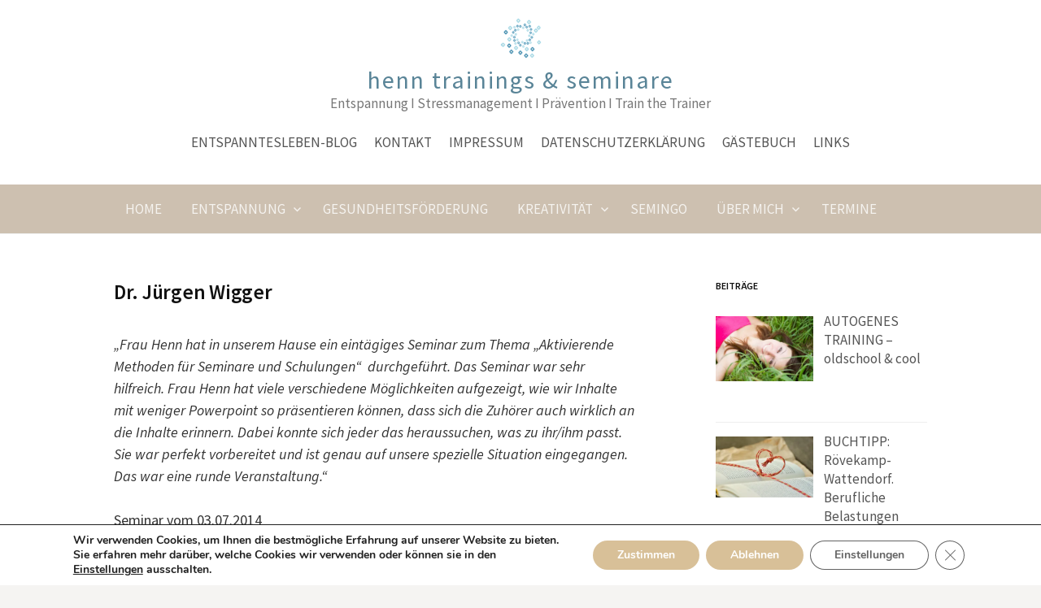

--- FILE ---
content_type: text/css
request_url: https://gesundheitskurse-rhein-main.de/wp-content/uploads/fonts/ae3605ec3efa9f317c5f9bcdd080235b/font.css?v=1666449504
body_size: 4692
content:
/*
 * Font file created by Local Google Fonts 0.18
 * Created: Sat, 22 Oct 2022 14:38:23 +0000
 * Handle: first-font
*/

@font-face {
	font-family: 'Source Sans Pro';
	font-style: normal;
	font-weight: 400;
	font-display: fallback;
	src: url('https://gesundheitskurse-rhein-main.de/wp-content/uploads/fonts/ae3605ec3efa9f317c5f9bcdd080235b/source-sans-pro-v21-latin-regular.eot?v=1666449503');
	src: local(''),
		url('https://gesundheitskurse-rhein-main.de/wp-content/uploads/fonts/ae3605ec3efa9f317c5f9bcdd080235b/source-sans-pro-v21-latin-regular.eot?v=1666449503#iefix') format('embedded-opentype'),
		url('https://gesundheitskurse-rhein-main.de/wp-content/uploads/fonts/ae3605ec3efa9f317c5f9bcdd080235b/source-sans-pro-v21-latin-regular.woff2?v=1666449503') format('woff2'),
		url('https://gesundheitskurse-rhein-main.de/wp-content/uploads/fonts/ae3605ec3efa9f317c5f9bcdd080235b/source-sans-pro-v21-latin-regular.woff?v=1666449503') format('woff'),
		url('https://gesundheitskurse-rhein-main.de/wp-content/uploads/fonts/ae3605ec3efa9f317c5f9bcdd080235b/source-sans-pro-v21-latin-regular.ttf?v=1666449503') format('truetype'),
		url('https://gesundheitskurse-rhein-main.de/wp-content/uploads/fonts/ae3605ec3efa9f317c5f9bcdd080235b/source-sans-pro-v21-latin-regular.svg?v=1666449503#SourceSansPro') format('svg');
}

@font-face {
	font-family: 'Source Sans Pro';
	font-style: italic;
	font-weight: 400;
	font-display: fallback;
	src: url('https://gesundheitskurse-rhein-main.de/wp-content/uploads/fonts/ae3605ec3efa9f317c5f9bcdd080235b/source-sans-pro-v21-latin-italic.eot?v=1666449503');
	src: local(''),
		url('https://gesundheitskurse-rhein-main.de/wp-content/uploads/fonts/ae3605ec3efa9f317c5f9bcdd080235b/source-sans-pro-v21-latin-italic.eot?v=1666449503#iefix') format('embedded-opentype'),
		url('https://gesundheitskurse-rhein-main.de/wp-content/uploads/fonts/ae3605ec3efa9f317c5f9bcdd080235b/source-sans-pro-v21-latin-italic.woff2?v=1666449503') format('woff2'),
		url('https://gesundheitskurse-rhein-main.de/wp-content/uploads/fonts/ae3605ec3efa9f317c5f9bcdd080235b/source-sans-pro-v21-latin-italic.woff?v=1666449503') format('woff'),
		url('https://gesundheitskurse-rhein-main.de/wp-content/uploads/fonts/ae3605ec3efa9f317c5f9bcdd080235b/source-sans-pro-v21-latin-italic.ttf?v=1666449503') format('truetype'),
		url('https://gesundheitskurse-rhein-main.de/wp-content/uploads/fonts/ae3605ec3efa9f317c5f9bcdd080235b/source-sans-pro-v21-latin-italic.svg?v=1666449503#SourceSansPro') format('svg');
}

@font-face {
	font-family: 'Source Sans Pro';
	font-style: normal;
	font-weight: 600;
	font-display: fallback;
	src: url('https://gesundheitskurse-rhein-main.de/wp-content/uploads/fonts/ae3605ec3efa9f317c5f9bcdd080235b/source-sans-pro-v21-latin-600.eot?v=1666449503');
	src: local(''),
		url('https://gesundheitskurse-rhein-main.de/wp-content/uploads/fonts/ae3605ec3efa9f317c5f9bcdd080235b/source-sans-pro-v21-latin-600.eot?v=1666449503#iefix') format('embedded-opentype'),
		url('https://gesundheitskurse-rhein-main.de/wp-content/uploads/fonts/ae3605ec3efa9f317c5f9bcdd080235b/source-sans-pro-v21-latin-600.woff2?v=1666449503') format('woff2'),
		url('https://gesundheitskurse-rhein-main.de/wp-content/uploads/fonts/ae3605ec3efa9f317c5f9bcdd080235b/source-sans-pro-v21-latin-600.woff?v=1666449503') format('woff'),
		url('https://gesundheitskurse-rhein-main.de/wp-content/uploads/fonts/ae3605ec3efa9f317c5f9bcdd080235b/source-sans-pro-v21-latin-600.ttf?v=1666449503') format('truetype'),
		url('https://gesundheitskurse-rhein-main.de/wp-content/uploads/fonts/ae3605ec3efa9f317c5f9bcdd080235b/source-sans-pro-v21-latin-600.svg?v=1666449503#SourceSansPro') format('svg');
}

@font-face {
	font-family: 'Source Sans Pro';
	font-style: normal;
	font-weight: 700;
	font-display: fallback;
	src: url('https://gesundheitskurse-rhein-main.de/wp-content/uploads/fonts/ae3605ec3efa9f317c5f9bcdd080235b/source-sans-pro-v21-latin-700.eot?v=1666449503');
	src: local(''),
		url('https://gesundheitskurse-rhein-main.de/wp-content/uploads/fonts/ae3605ec3efa9f317c5f9bcdd080235b/source-sans-pro-v21-latin-700.eot?v=1666449503#iefix') format('embedded-opentype'),
		url('https://gesundheitskurse-rhein-main.de/wp-content/uploads/fonts/ae3605ec3efa9f317c5f9bcdd080235b/source-sans-pro-v21-latin-700.woff2?v=1666449503') format('woff2'),
		url('https://gesundheitskurse-rhein-main.de/wp-content/uploads/fonts/ae3605ec3efa9f317c5f9bcdd080235b/source-sans-pro-v21-latin-700.woff?v=1666449503') format('woff'),
		url('https://gesundheitskurse-rhein-main.de/wp-content/uploads/fonts/ae3605ec3efa9f317c5f9bcdd080235b/source-sans-pro-v21-latin-700.ttf?v=1666449503') format('truetype'),
		url('https://gesundheitskurse-rhein-main.de/wp-content/uploads/fonts/ae3605ec3efa9f317c5f9bcdd080235b/source-sans-pro-v21-latin-700.svg?v=1666449503#SourceSansPro') format('svg');
}

